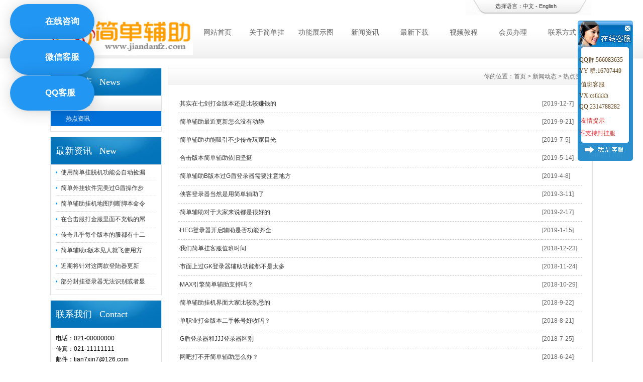

--- FILE ---
content_type: text/html
request_url: https://www.jiandanfz.com/News/IndustryNews/list_2.html
body_size: 4904
content:
<!DOCTYPE html PUBLIC "-//W3C//DTD XHTML 1.0 Transitional//EN" "http://www.w3.org/TR/xhtml1/DTD/xhtml1-transitional.dtd">
<html xmlns="http://www.w3.org/1999/xhtml">
<head>
<meta http-equiv="X-UA-Compatible" content="IE=7">
<meta http-equiv="Content-Type" content="text/html; charset=utf-8" />
<title>热点资讯_中国简单挂有限公司</title>
<meta name="keywords" content="" />
<meta name="description" content="" />
<link href="/css/HituxCMSBold/inner.css" rel="stylesheet" type="text/css" />
<link href="/css/HituxCMSBold/common.css" rel="stylesheet" type="text/css" />
<script type="text/javascript" src="/js/functions.js"></script>
<script type="text/javascript" src="/images/iepng/iepngfix_tilebg.js"></script>
<script type="text/javascript">
window.onerror=function(){return true;}
</script>
</head>

<body>
<!--head start-->
<div id="head">

<div class='TopBG'>
<div class="TopInfo"><div class="link">选择语言：<a  href='/index.html'>中文</a> - <a href="/English/index.html">English</a></div>
</div>
<div class="clearfix"></div>
</div>

<!--top start -->
<div class="top">

<div class="TopLogo">
<div class="logo"><a href="/"><img src="/images/up_images/2015921161240.jpg" alt="中国简单挂有限公司"></a></div>

<div class="tel">
<!--nav start-->
<div id="NavLink">
<div class="NavBG">
<!--Head Menu Start-->
<ul id='sddm'><li class='CurrentLi'><a href='/'>网站首页</a></li> <li><a href='/About/' onmouseover=mopen('m2') onmouseout='mclosetime()'>关于简单挂</a> <div id='m2' onmouseover='mcancelclosetime()' onmouseout='mclosetime()'><a href='/About/'>简单挂介绍</a> </div></li> <li><a href='/Item/'>功能展示图</a></li> <li><a href='/news/' onmouseover=mopen('m4') onmouseout='mclosetime()'>新闻资讯</a> <div id='m4' onmouseover='mcancelclosetime()' onmouseout='mclosetime()'><a href='/news/CompanyNews'>简单挂动态</a> <a href='/news/IndustryNews'>新闻资讯</a> </div></li> <li><a href='/Case/'>最新下载</a></li> <li><a href='/Recruit'>视频教程</a></li> <li><a href='/Support/'>会员办理</a></li> <li><a href='/contact/' onmouseover=mopen('m8') onmouseout='mclosetime()'>联系方式</a> <div id='m8' onmouseover='mcancelclosetime()' onmouseout='mclosetime()'><a href='/Contact/'>联系我们</a> <a href='/Feedback'>在线留言</a> </div></li> </ul>
<!--Head Menu End-->
</div>
<div class="clearfix"></div>
</div>
<!--nav end-->

</div>
</div>

</div>
<!--top end-->

<div class='clearfix'></div>
</div>
<!--head end-->
<div id="wrapper">
<!--body start-->
<div id="body">
<!--focus start-->
<div id="InnerBanner">

</div>
<!--foncus end-->
<div class="HeightTab clearfix"></div>
<!--inner start -->
<div class="inner">
<!--left start-->
<div class="left">
<div class="Sbox">
<div class="topic">新闻动态   News</div>
<div class="blank"><ul><li><A href='/News/CompanyNews'>新闻动态</A></li> <li class='current'><A href='/News/IndustryNews'>热点资讯</A></li> </ul></div>
</div>
<div class="HeightTab clearfix"></div>
<div class="Sbox">
<div class="topic">最新资讯   New</div>
<div class="list">
<dl><dd><a href='/html/2983574741.html' target='_blank' title='使用简单挂脱机功能会自动捡漏吗？'>使用简单挂脱机功能会自动捡漏</a></dd><dd><a href='/html/0376423421.html' target='_blank' title='简单外挂软件完美过G盾操作步骤：'>简单外挂软件完美过G盾操作步</a></dd><dd><a href='/html/3629402131.html' target='_blank' title='简单辅助挂机地图判断脚本命令'>简单辅助挂机地图判断脚本命令</a></dd><dd><a href='/html/842730219.html' target='_blank' title='在合击服打金服里面不充钱的屌丝都是难混的'>在合击服打金服里面不充钱的屌</a></dd><dd><a href='/html/2950613245.html' target='_blank' title='传奇几乎每个版本的服都有十二生肖装备'>传奇几乎每个版本的服都有十二</a></dd><dd><a href='/html/9518044852.html' target='_blank' title='简单辅助c版本见人就飞使用方法'>简单辅助c版本见人就飞使用方</a></dd><dd><a href='/html/4158073022.html' target='_blank' title='近期将针对这两款登陆器更新'>近期将针对这两款登陆器更新</a></dd><dd><a href='/html/8650311211.html' target='_blank' title='部分封挂登录器无法识别或者显示其他登录器联系客服解决'>部分封挂登录器无法识别或者显</a></dd></dl>
</div>

</div>
<div class="HeightTab clearfix"></div>
<div class="Sbox">
<div class="topic">联系我们   Contact</div>
<div class="txt ColorLink">
<p>电话：021-00000000</p>
<p>传真：021-11111111</p>
<p>邮件：tian7xin7@126.com</p>
<p>网站：<a href='http://www.jiandanfz.com/' target='_blank'>http://www.jiandanfz.com/</a> </p></div>
</div>

<div class="HeightTab clearfix"></div>
 
</div>
<!--left end-->
<!--right start-->
<div class="right">
<div class="Position"><span>你的位置：<a href="/">首页</a> > <a href='/News/'>新闻动态</a> > <a href='/News/IndustryNews/'>热点资讯</a></span></div>
<div class="HeightTab clearfix"></div>
<!--main start-->
<div class="main">

<div class="ArticleList">
	  <table  width="100%" border="0" cellspacing="0" cellpadding="0">
<ul><tr><td width='90%' class='fw_t'>·<a href='/html/273194572.html' target='_blank'>其实在七剑打金版本还是比较赚钱的</a></td><td width='10%' class='fw_s'>[2019-12-7]</td></tr><tr><td width='90%' class='fw_t'>·<a href='/html/1923064351.html' target='_blank'>简单辅助最近更新怎么没有动静</a></td><td width='10%' class='fw_s'>[2019-9-21]</td></tr><tr><td width='90%' class='fw_t'>·<a href='/html/475823821.html' target='_blank'>简单辅助功能吸引不少传奇玩家目光</a></td><td width='10%' class='fw_s'>[2019-7-5]</td></tr><tr><td width='90%' class='fw_t'>·<a href='/html/214530455.html' target='_blank'>合击版本简单辅助依旧坚挺</a></td><td width='10%' class='fw_s'>[2019-5-14]</td></tr><tr><td width='90%' class='fw_t'>·<a href='/html/8425311854.html' target='_blank'>简单辅助B版本过G盾登录器需要注意地方</a></td><td width='10%' class='fw_s'>[2019-4-8]</td></tr><tr><td width='90%' class='fw_t'>·<a href='/html/2147064923.html' target='_blank'>侠客登录器当然是用简单辅助了</a></td><td width='10%' class='fw_s'>[2019-3-11]</td></tr><tr><td width='90%' class='fw_t'>·<a href='/html/2036711052.html' target='_blank'>简单辅助对于大家来说都是很好的</a></td><td width='10%' class='fw_s'>[2019-2-17]</td></tr><tr><td width='90%' class='fw_t'>·<a href='/html/7065845843.html' target='_blank'>HEG登录器开启辅助是否功能齐全</a></td><td width='10%' class='fw_s'>[2019-1-15]</td></tr><tr><td width='90%' class='fw_t'>·<a href='/html/7938104523.html' target='_blank'>我们简单挂客服值班时间</a></td><td width='10%' class='fw_s'>[2018-12-23]</td></tr><tr><td width='90%' class='fw_t'>·<a href='/html/583421344.html' target='_blank'>市面上过GK登录器辅助功能都不是太多</a></td><td width='10%' class='fw_s'>[2018-11-24]</td></tr><tr><td width='90%' class='fw_t'>·<a href='/html/9754021037.html' target='_blank'>MAX引擎简单辅助支持吗？</a></td><td width='10%' class='fw_s'>[2018-10-29]</td></tr><tr><td width='90%' class='fw_t'>·<a href='/html/527943335.html' target='_blank'>简单辅助挂机界面大家比较熟悉的</a></td><td width='10%' class='fw_s'>[2018-9-22]</td></tr><tr><td width='90%' class='fw_t'>·<a href='/html/2759362340.html' target='_blank'>单职业打金版本二手帐号好收吗？</a></td><td width='10%' class='fw_s'>[2018-8-21]</td></tr><tr><td width='90%' class='fw_t'>·<a href='/html/2497164342.html' target='_blank'>G盾登录器和JJJ登录器区别</a></td><td width='10%' class='fw_s'>[2018-7-25]</td></tr><tr><td width='90%' class='fw_t'>·<a href='/html/1923644230.html' target='_blank'>网吧打不开简单辅助怎么办？</a></td><td width='10%' class='fw_s'>[2018-6-24]</td></tr><tr><td width='90%' class='fw_t'>·<a href='/html/8421905033.html' target='_blank'>一些常见无法登陆简单辅助问题</a></td><td width='10%' class='fw_s'>[2018-5-23]</td></tr><tr><td width='90%' class='fw_t'>·<a href='/html/750386430.html' target='_blank'>天网登录器只有简单辅助支持</a></td><td width='10%' class='fw_s'>[2018-4-22]</td></tr><tr><td width='90%' class='fw_t'>·<a href='/html/7295312015.html' target='_blank'>使用简单辅助操作是比较简单易懂的</a></td><td width='10%' class='fw_s'>[2018-2-23]</td></tr><tr><td width='90%' class='fw_t'>·<a href='/html/29078553.html' target='_blank'>简单挂是一款非常成功的单职业辅助工具</a></td><td width='10%' class='fw_s'>[2018-1-14]</td></tr><tr><td width='90%' class='fw_t'>·<a href='/html/1023462527.html' target='_blank'>登录简单挂超时或接受收据异常解决办法</a></td><td width='10%' class='fw_s'>[2017-11-24]</td></tr></ul>
        <tr>
          <td colspan="3"   height="10"></td>
        </tr>
      </table>
<div class="clearfix"></div>
	  <div class='t_page ColorLink'>总数：71条&nbsp;&nbsp;当前页数：<span class='FontRed'>2</span>/4<a href=index.html>首页</a><a href=index.html>上一页</a><a href=list_2.html><span class='FontRed'>2</span></a> <a href=list_3.html>3</a> <a href=list_4.html>4</a> <a href=list_3.html>下一页</a><a href=list_4.html>尾页</a></div>
</div>

</div>
<!--main end-->
</div>
<!--right end-->
</div>
<!--inner end-->
</div>
<!--body end-->
<div class="HeightTab clearfix"></div>
<!--footer start-->
<div id="footer">
<div class="inner">
<div class='InnerLeft'>
<p><a href="/">网站首页</a> | <a href="/About">关于我们</a> | <a href="/Recruit">人才招聘</a>  | <a href="/Sitemap">网站地图</a> | <a href="/RSS">订阅RSS</a></p>
<p>Copyright 2015 <a href='http://www.jiandanfz.com' target='_blank'>http://www.jiandanfz.com</a> 传奇简单挂工作室 版权所有 All Rights Reserved </p>
<p>公司地址：上海徐汇区XX路XX号 联系电话：021-00000000 电子邮件：admin@hitux.com</p>
<p>Built By <a href="http://www.jiandanfz.com" target="_blank">HituxCMS V2.1</a> <a href="http://www.jiandanfz.com" target="_blank">简单挂工作室</a> 技术支持 <a href="/rss" target="_blank"><img src="/images/rss_icon.gif"></a> <a href="/rss/feed.xml" target="_blank"><img src="/images/xml_icon.gif"></a></p>

<script>
  (function(d, w, c) {
    var s = d.createElement('script');
    w[c] = w[c] || function() {
      (w[c].z = w[c].z || []).push(arguments);
    };
    s.async = true;
    s.src = 'https://static.ahc.ink/hecong.js';
    if (d.head) d.head.appendChild(s);
  })(document, window, '_AIHECONG');
  _AIHECONG('ini',{ channelId : '8RMu9x' });
</script>

<script language="JavaScript" src="/kefu/kf.js" type="text/javascript" charset="utf-8">
</div>
<div class='InnerRight'>
<div class='tel'>400-800-888</div>
<div class='SearchTop'>
<div class="SearchBar">
<form method="get" action="/Search/index.asp">
				<input type="text" name="q" id="search-text" size="15" onBlur="if(this.value=='') this.value='Keywords';" 
onfocus="if(this.value=='Keywords') this.value='';" value="Keywords" /><input type="submit" id="search-submit" value=" " />
			</form>
</div>
</div>

</div>

<div class='clearfix'></div>
</div>
</div>
<!--footer end -->


</div>
<script type="text/javascript" src="/js/ServiceCenter.js"></script>

</body>
</html>
<!--
Powered By HituxCMS ASP V2.1 
-->



--- FILE ---
content_type: application/javascript
request_url: https://www.jiandanfz.com/kefu/459360_code.js
body_size: 1522
content:
document.write("<style type=\"text/css\">.kfpopupdiv img{display:inline;}</style><link type=\"text/css\" rel=\"stylesheet\" href=\"/kefu/skin/225/skin.css\"><style type=\"text/css\">.kfoutbox{right:20px; kf54kefuqqtop:50px;}.kfboxmenu{display:none;}/**/</style><div id=\"kfoutbox\" class=\"kfoutbox\"><div id=\"kfinbox\" class=\"kfbox\"><div class=\"kf54kefuqqtop\"><img src=\"/kefu/skin/225/top.gif\" />  <div id=\"kfboxclose\" class=\"kfboxclose\">&nbsp;&nbsp;&nbsp;&nbsp;&nbsp;</div></div><div class=\"kf54kefuqqbg\"><div class=\"kefu54kefunetli\">     </div><div class=\"kefu54kefunetgroup\"><span style=\"color:#64451D;\">&nbsp;QQ群:566083635</span><br /><span style=\"color:#64451D;\">&nbsp;YY 群:16707449</span><br /></div><div class=\"kefu54kefunetgroup\"><span style=\"color:#64451D;\">&nbsp;   值班客服</span><br /><span style=\"color:#64451D;white-space:normal;\">&nbsp;VX:</span><span style=\"color:#64451D;white-space:normal;\">cstkkkh</span><br /><span style=\"color:#64451D;\">&nbsp;QQ:<span style=\"color:#64451D;white-space:normal;\">2314788282</span></span><br /></div><div class=\"kefu54kefunetgroup\"><p>	<span style=\"color:#E53333;\">&nbsp;   友情提示 </span> </p><p>	<span style=\"color:#E53333;\">&nbsp;不支持封挂服</span> </div></div><div class=\"kf54kefuqqbottom\"><a href=\"http://wwww.54kefu.net/\" target=\"_blank\"><img src=\"/kefu/skin/225/bottom.gif\" /></a></div></div><div id=\"kfboxmenu\" class=\"kfboxmenu kfboxmenuright\"></div><div style=\"clear: both;\"></div></div><div style=\"clear: both;\"></div></div>");

var default_top_ps=50;
var evans_agt = navigator.userAgent.toLowerCase();
var evans_ie = ((evans_agt.indexOf("msie") != -1) && (evans_agt.indexOf("opera") == -1) && (evans_agt.indexOf("omniweb") == -1)); 
var evans_mymovey = new Number();
function evans_IeTrueBody() {
    return (document.compatMode && document.compatMode != "BackCompat") ? document.documentElement: document.body;

}
function evans_GetScrollTop() {
    return evans_ie ? evans_IeTrueBody().scrollTop: window.pageYOffset;
}
function evans_heartBeat() {
    evans_diffY = evans_GetScrollTop();
    evans_mymovey += Math.floor((evans_diffY - document.getElementById('kfoutbox').style.top.replace("px", "") + default_top_ps) * 0.1);
    document.getElementById('kfoutbox').style.top = evans_mymovey + "px";

}
var evans_tmpintval = window.setInterval("evans_heartBeat()", 1);
if(document.getElementById('kfboxclose')){
	document.getElementById('kfboxclose').onclick = function(){
		window.clearInterval(evans_tmpintval);
    	document.getElementById('kfoutbox').style.display = 'none';
	}
}

var tips;
function initFloatTips() {
    tips = document.getElementById("kfoutbox");
	document.getElementById("kfboxmenu").onmouseover = function(){
		document.getElementById("kfboxmenu").style.display = "none";
    	document.getElementById("kfinbox").style.display = "block";
	};
	var browser = navigator.userAgent;        
	if (browser.indexOf("MSIE") > 0) {		
		document.getElementById("kfinbox").onmouseleave = boxout;
	}else{		
		document.getElementById("kfinbox").onmouseout = function(e){
			 try {
				var p = (this.compareDocumentPosition(e.relatedTarget) == 20);
			} catch(ex) {
				var p = false;
			}
			!(this === e.relatedTarget || (this.contains ? this.contains(e.relatedTarget) : p)) && boxout.call(this);
		};
	}
    /*moveTips();*/
};

--- FILE ---
content_type: application/javascript
request_url: https://www.jiandanfz.com/kefu/kf.js
body_size: 242
content:
var online=new Array();
document.write("<script language=\"javascript\" src=\"/kefu/459360_code.js\" charset=\"utf-8\" type=\"text/javascript\"></script>");
